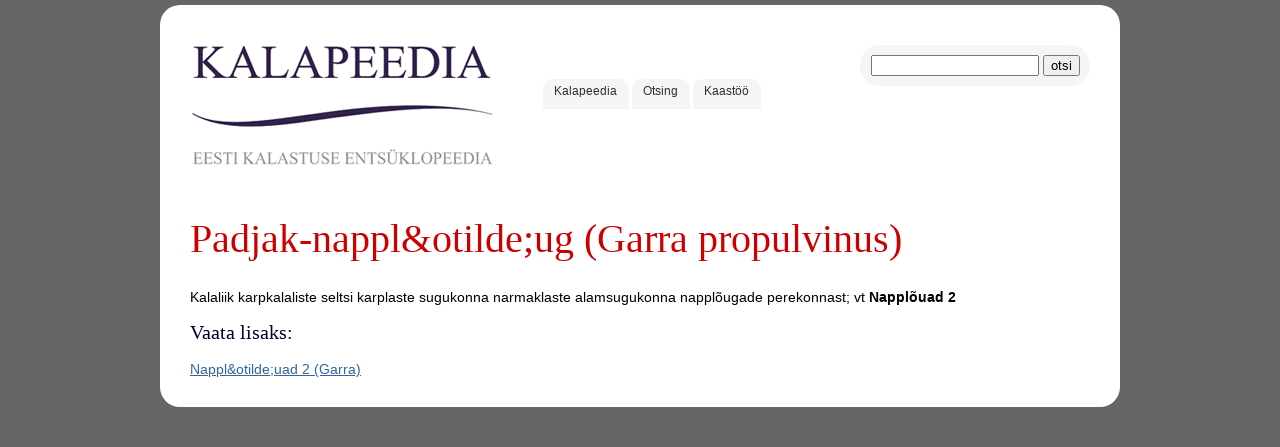

--- FILE ---
content_type: text/html; charset=UTF-8
request_url: https://www.kalapeedia.ee/11656.html
body_size: 894
content:
<!DOCTYPE html>
<html lang="et">
<head>
    <base href="https://www.kalapeedia.ee/" />
    <title>Padjak-nappl&amp;otilde;ug (Garra propulvinus) - KALAPEEDIA</title>
    <meta http-equiv="Content-Type" content="text/html; charset=utf-8" />
    <meta name="revisit-after" content="3 days" />
    <meta name="audience" content="all" />
    <meta name="robots" content="all, index, follow" />
    <meta name="allow-search" content="yes" />
    <meta name="google-site-verification" content="z5Wt1HsCxR5wqQqwoP61vthuUJ90XO2n3dekk-PjBmQ" />
    <link rel="shortcut icon" href="favicon.ico" />
    <link rel="icon" href="favicon.ico" type="image/x-icon" />
    <link rel="stylesheet" type="text/css" href="css/3m.css" />
    <script src="js/jq.js"></script>
    <script src="js/jq.cc.js"></script>
</head>
<body>
    <div id="dmain" class="drh">
        <div class="dh10"></div>
        <div id="dhead">
            <div id="dlogo">
                <a href="/"><img src="img/logo.gif" alt="KALAPEEDIA - Eesti huvikalastuse entsüklopeedia" /></a>
            </div>
            <div id="dotsing" class="drh">
                <form name="otsing" method="get" action="otsing.html">
                    <input type="hidden" name="qf" value="3" />
                    <input type="text" name="q" value="" class="o_q" />
                    <input type="submit" name="1" value="otsi" />
                </form>
            </div>
            <div id="dmenu1">
                <a href="/" class="pm drm">Kalapeedia</a>
                <a href="otsing.html" class="pm drm">Otsing</a>
                <a href="kontakt.html" class="pm drm">Kaast&ouml;&ouml;</a>
            </div>
        </div>
        <div class="cb"></div>
        <div id="dcontent">
            <h1>Padjak-nappl&amp;otilde;ug (Garra propulvinus)</h1><p>Kalaliik karpkalaliste seltsi karplaste sugukonna narmaklaste alamsugukonna nappl&otilde;ugade perekonnast; vt <strong>Nappl&otilde;uad 2</strong></p>
<h2>Vaata lisaks:</h2>
<a href="11628.html">Nappl&amp;otilde;uad 2 (Garra)</a><br />
        </div>
    </div>

    <script src="js/do.cc.js"></script>
    <script async src="https://www.googletagmanager.com/gtag/js?id=UA-5565777-33"></script>
    <script>
      window.dataLayer = window.dataLayer || [];
      function gtag(){dataLayer.push(arguments);}
      gtag('js', new Date());
      gtag('config', 'UA-5565777-33');
    </script>
</body>
</html>
